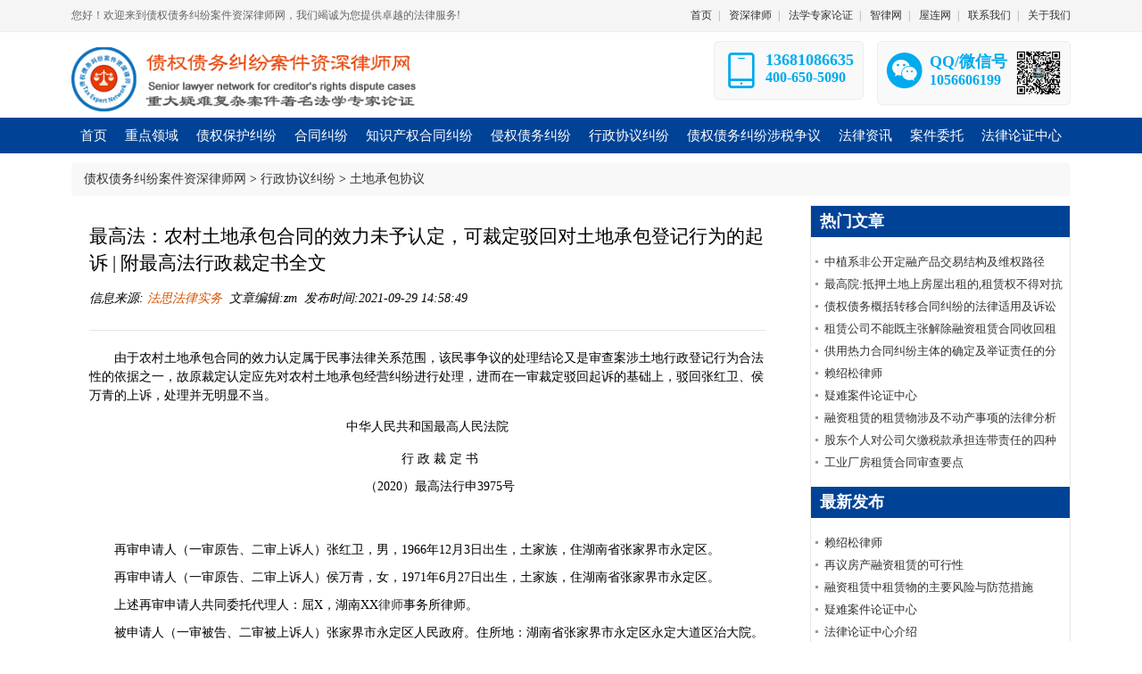

--- FILE ---
content_type: text/html; charset=utf-8
request_url: http://www.zhaiquanlawyer.com/html/detail/717.html
body_size: 8190
content:
<!DOCTYPE html> <html> <head> <meta charset="utf-8"> <title>最高法：农村土地承包合同的效力未予认定，可裁定驳回对土地承包登记行为的起诉 | 附最高法行政裁定书全文 债权债务纠纷案件资深律师网 </title> <meta name="keywords" content="土地承包合同 行政登记" /> <meta name="description" content="由于农村土地承包合同的效力认定属于民事法律关系范围，该民事争议的处理结论又是审查案涉土地行政登记行为合法性的依据之一，故原裁定认定应先对农村土地承包经营纠纷进行处理，进而在一审裁定驳回起诉的基础上，驳回张红卫、侯万青的上诉，处理并无明显不当。"> <link href="/static/default/css/style.css?v=202101006" rel="stylesheet"> <link href="/static/layui/css/layui.css" rel="stylesheet"> <style>
			#article_content img{height:auto !important;max-width: 90%;}
			#article_content {word-wrap: break-word;}
    		.btn {margin-top: 33px;}
		</style> </head> <body class="body-white"> <div class="top-nav"> <div class="container"> <div class="welcome">
            您好！欢迎来到债权债务纠纷案件资深律师网，我们竭诚为您提供卓越的法律服务!
        </div> <div class="link"> <a href="/">首页</a><span>|</span> <a href="/html/list/9.html">资深律师</a><span>|</span> <a href="http://www.itoplawchina.com/" target="_blank">法学专家论证</a><span>|</span> <a href="http://www.ailawai.com" target="_blank">智律网</a><span>|</span> <a href="http://www.aiwlai.com" target="_blank">屋连网</a><span>|</span> <a href="/contactus.html">联系我们</a><span>|</span> <a href="/aboutus.html">关于我们</a> </div> </div> </div> <div class="header"> <div class="header_inner"> <div class="logo" style="margin-top: 10px;"> <a href="/"> <img title="债权债务纠纷案件资深律师网-重大疑难复杂案件著名法学专家论证!" src="/static/default/images/logo.png"/> </a> </div> <div class="contact"> <div class="box h"> <div class="i"><i class="layui-icon layui-icon-cellphone"></i></div> <div class="mes"> <p class="p18">13681086635</p> <p>400-650-5090</p> </div> </div> <div class="box h"> <div class="i"><i class="layui-icon layui-icon-login-wechat"></i></div> <div class="mes"> <p class="p18">QQ/微信号</p> <p>1056606199</p> </div> <div class="ewm"> <img src="/static/default/images/lsswx.png"> </div> </div> </div> </div> </div> <div class="navbox"> <div class="nav"> <li class="drop-menu-effect"><a href="/"><span>首页</span></a></li> <li class="drop-menu-effect"> <a href="/html/list/1.html"><span>重点领域</span></a> <div class="submenu" style="left: -65px;"> <div class="sub_menu_bg" style="width:1100px;height: 140px;"> <div class="menu" style="width: 1100px;"> <a href="/html/list/11.html">买卖/租赁/融资租赁合同纠纷</a> <a href="/html/list/12.html">企业合作建房合同及税款纠纷</a> <a href="/html/list/13.html">重大建设工程施工合同纠纷</a> <a href="/html/list/14.html">企业并购/分立/扩股/转让</a> <a href="/html/list/15.html">注销破产清算债权争议处理</a> <a href="/html/list/16.html">企业厂房等大型产业拆纠纷</a> <a href="/html/list/17.html">农村集体土地征收拆迁纠纷</a> <a href="/html/list/18.html">建设用地使用权出/转让纠纷</a> <a href="/html/list/19.html">采矿权等国有自然资源纠纷</a> <a href="/html/list/20.html">自然人、法人重大借款合同纠纷</a> <a href="/html/list/21.html">土地使用权等抵押担保合同纠纷</a> <a href="/html/list/22.html">票据/债券/股权等质权合同纠纷</a> <a href="/html/list/23.html">知识产权合同及侵权纠纷</a> <a href="/html/list/24.html">重大医疗损害责任侵权纠纷</a> <a href="/html/list/25.html">产品责任侵权纠纷</a> <a href="/html/list/26.html">侵权及重大行政协议纠纷</a> <a href="/html/list/27.html">重大民商事合同纠纷案件</a> <a href="/html/list/28.html">重大复杂案件法学专家论证</a> </div> </div> </div> </li> <li class="drop-menu-effect"> <a href="/html/list/2.html"><span>债权保护纠纷</span></a> <div class="submenu"> <div class="sub_menu_bg" style="width:360px;"> <div class="menu"> <a href="/html/list/29.html">合同之债</a> <a href="/html/list/30.html">合同无效</a> <a href="/html/list/31.html">合同解除</a> <a href="/html/list/32.html">合同撤销</a> <a href="/html/list/33.html">不当得利</a> <a href="/html/list/34.html">无因管理</a> <a href="/html/list/35.html">单方允诺</a> <a href="/html/list/36.html">缔约过失</a> <a href="/html/list/37.html">债权债务概括转让</a> <a href="/html/list/38.html">债权人代位权</a> <a href="/html/list/39.html">债权人撤销权</a> <a href="/html/list/40.html">侵权之债</a> </div> </div> </div> </li> <li class="drop-menu-effect"> <a href="/html/list/3.html"><span>合同纠纷</span></a> <div class="submenu"> <div class="sub_menu_bg" style="width:720px;"> <div class="menu"> <a href="/html/list/41.html">买卖合同</a> <a href="/html/list/42.html">供用电水气热力合同</a> <a href="/html/list/43.html">赠与合同</a> <a href="/html/list/44.html">借款合同</a> <a href="/html/list/45.html">保证合同</a> <a href="/html/list/46.html">租赁合同</a> <a href="/html/list/47.html">融资租赁合同</a> <a href="/html/list/49.html">担保合同</a> <a href="/html/list/50.html">保理合同</a> <a href="/html/list/51.html">承揽合同</a> <a href="/html/list/52.html">金融合同</a> <a href="/html/list/53.html">网络合同</a> <a href="/html/list/54.html">房地产合同</a> <a href="/html/list/55.html">合作建房合同</a> <a href="/html/list/56.html">招标投标合同</a> <a href="/html/list/57.html">拆迁补偿协议</a> <a href="/html/list/58.html">土地使用权纠纷</a> <a href="/html/list/59.html">建设工程施工合同</a> <a href="/html/list/60.html">运输合同</a> <a href="/html/list/61.html">技术合同</a> <a href="/html/list/62.html">保管合同</a> <a href="/html/list/63.html">仓储合同</a> <a href="/html/list/64.html">委托合同</a> <a href="/html/list/65.html">物业服务合同</a> <a href="/html/list/66.html">行纪合同</a> <a href="/html/list/67.html">中介合同</a> <a href="/html/list/68.html">合伙合同</a> <a href="/html/list/69.html">不当得利</a> <a href="/html/list/70.html">无因管理</a> <a href="/html/list/71.html">无因给付</a> <a href="/html/list/72.html">其他合同</a> </div> </div> </div> </li> <li class="drop-menu-effect"> <a href="/html/list/4.html"><span>知识产权合同纠纷</span></a> <div class="submenu"> <div class="sub_menu_bg" style="width:540px;"> <div class="menu"> <a href="/html/list/73.html">著作权合同</a> <a href="/html/list/74.html">商标合同</a> <a href="/html/list/75.html">专利合同</a> <a href="/html/list/76.html">植物新品种合同</a> <a href="/html/list/77.html">集成电路布图设计合同</a> <a href="/html/list/78.html">商业秘密合同</a> <a href="/html/list/79.html">技术合同</a> <a href="/html/list/80.html">特许经营合同</a> <a href="/html/list/81.html">企业名称商号合同</a> <a href="/html/list/82.html">特殊标志合同</a> <a href="/html/list/83.html">网络域名合同</a> <a href="/html/list/84.html">知识产权转让合同</a> <a href="/html/list/85.html">知识产权质押合同</a> <a href="/html/list/86.html">知识产权使用费纠纷</a> <a href="/html/list/87.html">专利权宣告无效</a> </div> </div> </div> </li> <li class="drop-menu-effect"> <a href="/html/list/5.html"><span>侵权债务纠纷</span></a> <div class="submenu"> <div class="sub_menu_bg" style="width:540px;"> <div class="menu"> <a href="/html/list/88.html">产品责任</a> <a href="/html/list/89.html">机动车交通事故责任</a> <a href="/html/list/90.html">医疗损害责任</a> <a href="/html/list/91.html">侵害患者知情同意权责任纠纷</a> <a href="/html/list/92.html">医疗产品责任纠纷</a> <a href="/html/list/93.html">环境污染和生态破坏责任</a> <a href="/html/list/94.html">高度危险责任</a> <a href="/html/list/95.html">饲养动物损害责任</a> <a href="/html/list/96.html">建筑物和物件损害责任</a> <a href="/html/list/97.html">著作权侵权纠纷</a> <a href="/html/list/98.html">侵犯商业秘密</a> <a href="/html/list/99.html">侵犯数据权</a> <a href="/html/list/100.html">商标权侵权纠纷</a> <a href="/html/list/101.html">专利权侵权纠纷</a> <a href="/html/list/102.html">侵犯公民个人信息权</a> <a href="/html/list/103.html">肖像权</a> <a href="/html/list/104.html">其他侵权纠纷</a> </div> </div> </div> </li> <li class="drop-menu-effect"><a href="/html/list/6.html"><span>行政协议纠纷</span></a> <div class="submenu"> <div class="sub_menu_bg" style="width:540px;"> <div class="menu"> <a href="/html/list/105.html">政府特许经营协议</a> <a href="/html/list/106.html">集体土地征收征用补偿协议</a> <a href="/html/list/107.html">土地承包协议</a> <a href="/html/list/108.html">土地使用协议</a> <a href="/html/list/109.html">土地征收补偿协议</a> <a href="/html/list/110.html">国有土地上房屋征收协议</a> <a href="/html/list/111.html"> 矿业使用权出让协议</a> <a href="/html/list/112.html">国有土地使用权出让协议</a> <a href="/html/list/113.html">保障性住房租赁买卖协议</a> <a href="/html/list/114.html"> 政府与社会资本合作协议</a> <a href="/html/list/115.html">特许经营</a> <a href="/html/list/116.html">政府采购协议</a> <a href="/html/list/116.html"> 政府合作协议</a> </div> </div> </div> </li> <li class="drop-menu-effect"> <a href="/html/list/7.html"><span>债权债务纠纷涉税争议</span></a> <div class="submenu"> <div class="sub_menu_bg" style="width:360px;"> <div class="menu"> <a href="/html/list/118.html">增值税</a> <a href="/html/list/119.html">房产税</a> <a href="/html/list/120.html">城镇土地使用税</a> <a href="/html/list/121.html">土地增值税</a> <a href="/html/list/122.html">企业所得税</a> <a href="/html/list/123.html">契税</a> <a href="/html/list/124.html">消费税</a> <a href="/html/list/125.html">耕地占用税</a> <a href="/html/list/126.html">资源税</a> <a href="/html/list/127.html">个人所得税</a> <a href="/html/list/128.html">车船税</a> <a href="/html/list/129.html">车船税购置税</a> <a href="/html/list/130.html">城市建设维护税</a> <a href="/html/list/131.html">印花税</a> </div> </div> </div> </li> <li class="drop-menu-effect"> <a href="/html/list/8.html"><span>法律资讯</span></a> <div class="submenu" style="left: -145px;"> <div class="sub_menu_bg" style="width:360px;"> <div class="menu"> <a href="/html/list/132.html">法律法规</a> <a href="/html/list/133.html">司法解释</a> <a href="/html/list/134.html">部门规章</a> <a href="/html/list/135.html">指导案例</a> <a href="/html/list/136.html">法学研究</a> <a href="/html/list/137.html">案例评析</a> </div> </div> </div> </li> <li class="drop-menu-effect"> <a href="/anjianweituo.html"><span>案件委托</span></a></li> <li class="drop-menu-effect"><a href="/html/list/10.html"><span>法律论证中心</span></a> <div class="submenu" style="left: -385px;"> <div class="sub_menu_bg" style="width:520px;height: 170px;"> <div class="menu" style="width: 190px;border-right: 1px solid #ccc;"> <a href="/html/detail/4.html">疑难案件论证中心</a> <a href="/html/detail/5.html">法律论证中心介绍</a> <a href="http://www.itoplawchina.com/" target="_blank">法学专家论证</a> <a href="http://www.ilawchina.com/" target="_blank">专家证人</a> </div> <div class="img"> <img src="/static/default/images/m_1.png" /> </div> </div> </div> </li> </div> </div> <div style="background: #ffffff;"> <div class="container tc-main"> <div style="padding:10px;background-color: #f8f8f8;border-radius: 5px;margin: 10px 0;"> <i class="fa fa-home"></i>&nbsp;<a href="/">债权债务纠纷案件资深律师网</a>&nbsp;>&nbsp;<a href="/html/list/6.html">行政协议纠纷</a>&nbsp;>&nbsp;<a href="/html/list/107.html">土地承包协议</a> </div> <div class="row"> <div class="page_left"> <div class="page_content"> <h2>最高法：农村土地承包合同的效力未予认定，可裁定驳回对土地承包登记行为的起诉 | 附最高法行政裁定书全文</h2> <div class="article-header"> <span>信息来源:<a href="/"> 法思法律实务</a>&nbsp;&nbsp;文章编辑:zm&nbsp;&nbsp;发布时间:2021-09-29 14:58:49&nbsp;&nbsp;</span> </div> <hr> <div id="article_content"> <p style="margin-top: 10px; margin-bottom: 10px; line-height: 1.5em; text-indent: 2em;"><span style="font-family: 宋体, SimSun;">由于农村土地承包合同的效力认定属于民事法律关系范围，该民事争议的处理结论又是审查案涉土地行政登记行为合法性的依据之一，故原裁定认定应先对农村土地承包经营纠纷进行处理，进而在一审裁定驳回起诉的基础上，驳回张红卫、侯万青的上诉，处理并无明显不当。</span></p><p style="text-align: center;"><span style="font-family: 宋体, SimSun; text-indent: 2em;">中华人民共和国最高人民法院</span></p><p style="margin-top: 10px; margin-bottom: 10px; line-height: 1.5em; text-indent: 2em; text-align: center;"><span style="font-family: 宋体, SimSun;">行 政 裁 定 书</span></p><p style="margin-top: 10px; margin-bottom: 10px; line-height: 1.5em; text-indent: 2em; text-align: center;"><span style="font-family: 宋体, SimSun;">（2020）最高法行申3975号</span></p><p><br style="margin: 0px; padding: 0px; outline: 0px; max-width: 100%; box-sizing: border-box; overflow-wrap: break-word !important;"/></p><p style="margin-top: 10px; margin-bottom: 10px; line-height: 1.5em; text-indent: 2em;"><span style="font-family: 宋体, SimSun;">再审申请人（一审原告、二审上诉人）张红卫，男，1966年12月3日出生，土家族，住湖南省张家界市永定区。</span></p><p style="margin-top: 10px; margin-bottom: 10px; line-height: 1.5em; text-indent: 2em;"><span style="font-family: 宋体, SimSun;">再审申请人（一审原告、二审上诉人）侯万青，女，1971年6月27日出生，土家族，住湖南省张家界市永定区。</span></p><p style="margin-top: 10px; margin-bottom: 10px; line-height: 1.5em; text-indent: 2em;"><span style="font-family: 宋体, SimSun;">上述再审申请人共同委托代理人：屈X，湖南XX<a href="http://www.itoplawyer.com/" target="_blank">律师</a>事务所律师。</span></p><p style="margin-top: 10px; margin-bottom: 10px; line-height: 1.5em; text-indent: 2em;"><span style="font-family: 宋体, SimSun;">被申请人（一审被告、二审被上诉人）张家界市永定区人民政府。住所地：湖南省张家界市永定区永定大道区治大院。</span></p><p style="margin-top: 10px; margin-bottom: 10px; line-height: 1.5em; text-indent: 2em;"><span style="font-family: 宋体, SimSun;">法定代表人：朱法栋，该区区长。</span></p><p style="margin-top: 10px; margin-bottom: 10px; line-height: 1.5em; text-indent: 2em;"><span style="font-family: 宋体, SimSun;">委托代理人：伍广，该区政府工作人员。</span></p><p style="margin-top: 10px; margin-bottom: 10px; line-height: 1.5em; text-indent: 2em;"><span style="font-family: 宋体, SimSun;">委托代理人：夏XX，湖南XX律师事务所律师。</span></p><p style="margin-top: 10px; margin-bottom: 10px; line-height: 1.5em; text-indent: 2em;"><span style="font-family: 宋体, SimSun;">原审第三人：汤显林，男，1956年8月14日出生，土家族，住湖南省张家界市永定区。</span></p><p style="margin-top: 10px; margin-bottom: 10px; line-height: 1.5em; text-indent: 2em;"><span style="font-family: 宋体, SimSun;">原审第三人：湖南省张家界市永定区大庸桥街道小河坎社区居民委员会。住所地：湖南省张家界市永定区大庸桥街道小河坎。</span></p><p style="margin-top: 10px; margin-bottom: 10px; line-height: 1.5em; text-indent: 2em;"><span style="font-family: 宋体, SimSun;">法定代表人：刘世成，该委员会主任。</span></p><p style="margin-top: 10px; margin-bottom: 10px; line-height: 1.5em; text-indent: 2em;"><span style="font-family: 宋体, SimSun;">原审第三人：湖南省张家界市永定区大庸桥街道小河坎社区居民委员会7组。住所地：湖南省张家界市永定区大庸桥街道小河坎。</span></p><p style="margin-top: 10px; margin-bottom: 10px; line-height: 1.5em; text-indent: 2em;"><span style="font-family: 宋体, SimSun;">再审申请人张红卫、侯万青因与被申请人湖南省张家界市永定区人民政府（以下简称永定区政府）及原审第三人汤显林、湖南省张家界市永定区大庸桥街道小河坎社区居民委员会（以下简称小河坎居委会）、湖南省张家界市永定区大庸桥街道小河坎社区居民委员会7组土地行政登记一案，不服湖南省高级人民法院（2019）湘行终1863号行政裁定，向本院申请再审。本院依法组成合议庭对本案进行了审查，现已审查终结。</span></p><p style="margin-top: 10px; margin-bottom: 10px; line-height: 1.5em; text-indent: 2em;"><span style="font-family: 宋体, SimSun;">张红卫、侯万青申请再审称：永定区政府向汤显林颁发湘（2018）永定区第000819号《农村土地承包经营权证》，其中包括了张红卫、侯万青承包的“屋边荡”0.1亩土地，对张红卫、侯万青造成重大不利后果。原裁定已经指出“一审认为土地承包经营权登记不属于行政诉讼受案范围，涉案土地承包经营权证不具有可诉性是错误的”，却认为“一审裁定驳回张红卫、侯万青起诉的处理结论并无不当”，适用法律确有错误。因此，张红卫、侯万青申请再审本案。</span></p><p style="margin-top: 10px; margin-bottom: 10px; line-height: 1.5em; text-indent: 2em;"><span style="font-family: 宋体, SimSun;">永定区政府提交意见称：1.永定区政府具有作出被诉行政行为的职权。2.颁证行为证据确凿，发包方小河坎居委会与承包方汤显林签订的《农村土地（耕地）承包合同》约定“屋边荡”0.1亩土地由汤显林承包，永定区政府在此基础上颁发农村土地承包经营权证。3.颁证行为适用法律正确。《中华人民共和国农村土地承包法（2009年修正）》第二十二条规定：“承包合同自成立之日起生效。承包方自承包合同生效时取得土地承包经营权。”永定区政府颁证行为符合上述规定及《中华人民共和国农村土地承包法（2009年修正）》第二十三条第一款、《农村土地承包经营权证管理办法》第二条第一款规定。永定区政府只是通过颁发农村土地承包经营权证对汤显林已取得的土地承包经营权进行确认。4.颁证行为符合法定程序，经过公示和核对。因此，永定区政府请求驳回张红卫、侯万青的再审申请。</span></p><p style="margin-top: 10px; margin-bottom: 10px; line-height: 1.5em; text-indent: 2em;"><span style="font-family: 宋体, SimSun;">本院经审查认为，《中华人民共和国农村土地承包经营纠纷调解仲裁法》第二条第一款、第二款规定，农村土地承包经营纠纷调解和仲裁，适用本法。农村土地承包经营纠纷包括：（一）因订立、履行、变更、解除和终止农村土地承包合同发生的纠纷；（二）因农村土地承包经营权转包、出租、互换、转让、入股等流转发生的纠纷；（三）因收回、调整承包地发生的纠纷；（四）因确认农村土地承包经营权发生的纠纷；（五）因侵害农村土地承包经营权发生的纠纷；（六）法律、法规规定的其他农村土地承包经营纠纷。本案中，张红卫、侯万青诉请撤销案涉农村土地承包经营权证，主张该证中“屋边荡”0.1亩地块由其承包。永定区政府称，颁证行为系依据发包方小河坎居委会与承包方汤显林签订的《农村土地（耕地）承包合同》作出。由于农村土地承包合同的效力认定属于民事法律关系范围，该民事争议的处理结论又是审查案涉土地行政登记行为合法性的依据之一，故原裁定认定应先对农村土地承包经营纠纷进行处理，进而在一审裁定驳回起诉的基础上，驳回张红卫、侯万青的上诉，处理并无明显不当。张红卫、侯万青可以按照原裁定释明的权利救济程序予以处理。张红卫、侯万青的再审申请事由不能成立。</span></p><p style="margin-top: 10px; margin-bottom: 10px; line-height: 1.5em; text-indent: 2em;"><span style="font-family: 宋体, SimSun;">综上，张红卫、侯万青的再审申请不符合《中华人民共和国行政诉讼法》第九十一条规定的情形。依照《最高人民法院关于适用〈中华人民共和国行政诉讼法〉的解释》第一百一十六条第二款的规定，裁定如下：</span></p><p style="margin-top: 10px; margin-bottom: 10px; line-height: 1.5em; text-indent: 2em;"><span style="font-family: 宋体, SimSun;">驳回张红卫、侯万青的再审申请。</span></p><p><br style="margin: 0px; padding: 0px; outline: 0px; max-width: 100%; box-sizing: border-box; overflow-wrap: break-word !important;"/></p><p style="margin-top: 10px; margin-bottom: 10px; line-height: 1.5em; text-indent: 2em; text-align: right;"><span style="font-family: 宋体, SimSun;">审判长　　张颖新</span></p><p style="margin-top: 10px; margin-bottom: 10px; line-height: 1.5em; text-indent: 2em; text-align: right;"><span style="font-family: 宋体, SimSun;">审判员　　田心则</span></p><p style="margin-top: 10px; margin-bottom: 10px; line-height: 1.5em; text-indent: 2em; text-align: right;"><span style="font-family: 宋体, SimSun;">审判员　　寇秉辉</span></p><p style="margin-top: 10px; margin-bottom: 10px; line-height: 1.5em; text-indent: 2em; text-align: right;"><span style="font-family: 宋体, SimSun;">二〇二〇年十月二十七日</span></p><p style="margin-top: 10px; margin-bottom: 10px; line-height: 1.5em; text-indent: 2em; text-align: right;"><span style="font-family: 宋体, SimSun;">法官助理　　梁　滨</span></p><p style="margin-top: 10px; margin-bottom: 10px; line-height: 1.5em; text-indent: 2em; text-align: right;"><span style="font-family: 宋体, SimSun;">书记员　　崔佳宁</span></p><p><br/><br/></p> </div> <div style="line-height: 25px;background-color: #f8f8f8;border-radius: 5px;padding: 10px;margin-top: 10px;color: #666;font-size: 12px;font-style: italic"> <b>注：本文转载目的在于传递更多信息，并不代表本网赞同其观点和对其真实性负责。如有侵权行为，请联系我们，我们会及时删除。</b> </div> <div> <a href="/html/detail/713.html" class="btn btn-primary pull-left">上一篇</a> <a href="/html/detail/721.html" class="btn btn-warning pull-right">下一篇</a> <div class="clear"></div> </div> </div> </div> <div class="page_right"> <div class="title">热门文章</div> <ul class="p_list"> <li><a href="/html/detail/1041.html">中植系非公开定融产品交易结构及维权路径</a> </li><li><a href="/html/detail/68.html">最高院:抵押土地上房屋出租的,租赁权不得对抗土地抵押权(附:先抵后租裁判规则)|法客帝国</a> </li><li><a href="/html/detail/1040.html">债权债务概括转移合同纠纷的法律适用及诉讼要点——债权债务概括转移合同纠纷系列</a> </li><li><a href="/html/detail/7.html">租赁公司不能既主张解除融资租赁合同收回租赁物又要求承租人支付全部未付租金</a> </li><li><a href="/html/detail/286.html">供用热力合同纠纷主体的确定及举证责任的分配</a> </li><li><a href="/html/detail/1.html">赖绍松律师</a> </li><li><a href="/html/detail/4.html">疑难案件论证中心</a> </li><li><a href="/html/detail/6.html">融资租赁的租赁物涉及不动产事项的法律分析</a> </li><li><a href="/html/detail/113.html">股东个人对公司欠缴税款承担连带责任的四种情形 </a> </li><li><a href="/html/detail/10.html">工业厂房租赁合同审查要点</a> </li> </ul> <div class="title">最新发布</div> <ul class="p_list"> <li><a href="/html/detail/1.html">赖绍松律师</a> </li><li><a href="/html/detail/2.html">再议房产融资租赁的可行性</a> </li><li><a href="/html/detail/3.html">融资租赁中租赁物的主要风险与防范措施</a> </li><li><a href="/html/detail/4.html">疑难案件论证中心</a> </li><li><a href="/html/detail/5.html">法律论证中心介绍</a> </li><li><a href="/html/detail/6.html">融资租赁的租赁物涉及不动产事项的法律分析</a> </li><li><a href="/html/detail/7.html">租赁公司不能既主张解除融资租赁合同收回租赁物又要求承租人支付全部未付租金</a> </li><li><a href="/html/detail/8.html">违约转租还是违建导致无法经营，这起厂房租赁合同纠纷应如何认定？</a> </li><li><a href="/html/detail/9.html">企业遭遇资金难题 房产、厂房、仓库、土地都可以帮你抵押融资</a> </li><li><a href="/html/detail/10.html">工业厂房租赁合同审查要点</a> </li> </ul> </div> </div> </div> </div> <div class="clear10"></div> <div class="qing fobgn"> <div class="wrap"> <div class="qing youlk"> <div class="youbt">友情链接：</div> <div class="youlj"> <a href="http://www.shaosonglawyer.com/" target="_blank">赖绍松资深大律师网</a><a href="http://www.ailawai.com/" target="_blank">智律网</a><a href="http://www.itoplawchina.com/" target="_blank">法学专家论证网</a><a href="http://www.icompanylaw.com/" target="_blank">公司股权&amp;证券律师网</a><a href="http://www.itopestate.com/" target="_blank">赖绍松资深房地产律师网</a><a href="http://www.hardcaseslawyer.com/" target="_blank">重大疑难复杂案件资深大律师网</a><a href="http://www.jianfanglaw.com/" target="_blank">合作建房纠纷案件资深大律师网</a><a href="http://www.zulinlaw.com/" target="_blank">融资租赁合同纠纷案件资深大律师网</a><a href="http://www.eitaxlawyer.com/" target="_blank">企业所得税案件资深税务律师网</a><a href="http://www.fangtaxlawyer.com" target="_blank">资深房地产税务律师网</a><a href="http://www.intaxlawyer.com/" target="_blank">个人所得税案件资深税务律师网</a><a href="http://www.lawchaiqian.com" target="_blank">企业拆迁&amp;房屋征收补偿案件资深律师网</a><a href="http://www.aichinatax.com/" target="_blank">赖绍松资深税务律师网</a><a href="http://www.itaxexport.com" target="_blank">出口退税案件资深税务律师网</a><a href="http://www.aitaxlawyer.com" target="_blank">增值税专用发票案件资深税务律师网</a><a href="http://itoplawyer.toplawyerchina.com" target="_blank">反垄断&amp;知识产权资深律师网</a><a href="http://www.wuquanlaw.com" target="_blank">物权纠纷案件资深律师网</a><a href="http://www.qinquanlawyer.com" target="_blank">侵权责任纠纷案件资深律师网</a><a href="http://www.fangchailawyer.com/" target="_blank">未登记无证房屋拆迁案件资深律师网</a><a href="http://www.xingfalaw.com" target="_blank">刑事自诉案件资深律师网</a><a href="http://www.aiwlai.com" target="_blank">屋连网</a><a href="http://www.taxlawyerchina.com" target="_blank">税务律师网</a><a href="http://www.iestatelaw.com/" target="_blank">房地产律师网</a><a href="http://www.iestatetoplaw.com/" target="_blank">房地产法律专家网</a><a href="http://www.taxlawchina.com/" target="_blank">税法专家网</a><a href="http://www.ichinatax.com/" target="_blank">税务诉讼律师网</a><a href="http://www.ilawchina.com/" target="_blank">法学专家网</a><a href="http://www.toplawyerchina.com/" target="_blank">资深大律师&amp;著名法律专家网</a> </div> </div> <div class="qing"> <ul class="fona lf"> <li> <p>重点领域</p> <a href="/html/list/13.html">重大复杂建设工程施工合同纠纷</a> <a href="/html/list/12.html">企业合作建房合同税款承担纠纷</a> <a href="/html/list/17.html">农村集体土地征收征用拆迁补偿</a> <a href="/html/list/23.html">知识产权合同及侵权纠纷</a> <a href="/html/list/24.html">重大医疗损害责任侵权纠纷</a> </li> <li> <p>重大疑难案件办理</p> <a href="http://www.aichinatax.com/" target="_blank">重大疑难税务案件研讨</a> <a href="http://www.lawchaiqian.com/" target="_blank">未登记建筑合法性论证</a> <a href="http://www.hardcaseslawyer.com/" target="_blank">重大疑难刑事案件研讨</a> <a href="http://www.hardcaseslawyer.com/" target="_blank">重大疑难行政案件论证</a> <a href=" http://www.hardcaseslawyer.com/" target="_blank">重大疑难民商诉讼案件</a> </li> <li> <p>代理范围</p> <a href="/anjianweituo.html">案件委托</a> <a href="/falvyijianshu.html">出具法律意见书</a> <a href="http://www.itoplawchina.com/" target="_blank">法学专家论证</a> <a href="http://www.ilawchina.com/" target="_blank">专家证人出庭</a> <a href="http://www.ailawai.com/" target="_blank">司法鉴定评估</a> </li> <li> <p>关于我们</p> <a href="/contactus.html">联系我们</a> <a href="/aboutus.html">关于我们</a> <a href="/html/list/9.html">资深律师</a> <a href="http://www.ailawai.com/" target="_blank">智律网</a> <a href="http://www.aiwlai.com/" target="_blank">屋连网</a> </li> </ul> <div class="lf hotk"> <div class=" fohti"><img src="/public/images/fo_tel.png" width="37" height="32" class="lf"><span>资深律师咨询</span> </div> <div class="qing"><img src="/public/images/index_119.png" width="197" height="37"></div> <div class="fosj">咨询时间：周一至周日 24小时</div> <div class="foot-wx"> <div class="mes"> <p class="p18">QQ/微信号</p> <p>1056606199</p> </div> <div class="ewm"> <img src="/static/default/images/lsswx.png"> </div> </div> </div> </div> </div> </div> <!-- 版权 --> <div class="qing babgn"> <div class="center" style="text-align: center;">
        债权债务纠纷案件资深律师网　版权所有　<a href="http://beian.miit.gov.cn/" target="_blank">京ICP备16000443号-23</a> </div> </div> <div id="backtotop"> <i class="fa fa-arrow-circle-up"></i> </div> <script type="text/javascript">
//全局变量
var GV = {
    DIMAUB: "/",
    JS_ROOT: "public/js/",
    TOKEN: ""
};
</script> <script src="/public/js/jquery.js"></script> <script src="/public/js/wind.js"></script> <script src="/public/js/frontend.js"></script> <script>	(function(){
		var bp = document.createElement('script');
		var curProtocol = window.location.protocol.split(':')[0];
		if (curProtocol === 'https') {
			bp.src = 'https://zz.bdstatic.com/linksubmit/push.js';
		}
		else {
			bp.src = 'http://push.zhanzhang.baidu.com/push.js';
		}
		var s = document.getElementsByTagName("script")[0];
		s.parentNode.insertBefore(bp, s);
	})();
	//这个是切换的函数开始
	function showTab(liobj, liname) {
		if (liname.indexOf(' selected') !== -1) return; // 没有改变选项
		var tag = liobj.parentNode.childNodes;
		for (var i = 0; i < tag.length; i++) {
			var item = tag[i];
			if (item.nodeType === 1) {
				if (item.className.indexOf(' selected') !== -1) {
					item.className = item.className.replace(' selected', '');
					document.getElementById(item.className).style.display = 'none';
				}
			}
		}
		document.getElementById(liname).style.display = 'block';
		liobj.className += ' selected';
	}
	$(function(){
		dropMenu(".drop-menu-effect");
	});
	function dropMenu(_this){
		$(_this).each(function(){
			var $this = $(this);
			var theMenu = $this.find(".submenu");
			var tarHeight = theMenu.height();
			theMenu.css({height:0});
			$this.hover(
					function(){
						$(this).addClass("mj_hover_menu");
						theMenu.stop().show().animate({height:tarHeight},400);
					},
					function(){
						$(this).removeClass("mj_hover_menu");
						theMenu.stop().animate({height:0},400,function(){
							$(this).css({display:"none"});
						});
					}
			);
		});
	}
	</script> </body> </html>

--- FILE ---
content_type: application/javascript
request_url: http://www.zhaiquanlawyer.com/public/js/frontend.js
body_size: 5486
content:
;(function () {
    //全局ajax处理
    $.ajaxSetup({
        complete: function (jqXHR) {},
        data: {
        },
        error: function (jqXHR, textStatus, errorThrown) {
            //请求失败处理
        }
    });

    if ($.browser.msie) {
        //ie 都不缓存
        $.ajaxSetup({
            cache: false
        });
    }

    //不支持placeholder浏览器下对placeholder进行处理
    if (document.createElement('input').placeholder !== '') {
        $('[placeholder]').focus(function () {
            var input = $(this);
            if (input.val() == input.attr('placeholder')) {
                input.val('');
                input.removeClass('placeholder');
            }
        }).blur(function () {
            var input = $(this);
            if (input.val() == '' || input.val() == input.attr('placeholder')) {
                input.addClass('placeholder');
                input.val(input.attr('placeholder'));
            }
        }).blur().parents('form').submit(function () {
            $(this).find('[placeholder]').each(function () {
                var input = $(this);
                if (input.val() == input.attr('placeholder')) {
                    input.val('');
                }
            });
        });
    }


    //所有加了dialog类名的a链接，自动弹出它的href
    if ($('a.js-dialog').length) {
        Wind.use('artDialog', 'iframeTools', function () {
            $('.js-dialog').on('click', function (e) {
                e.preventDefault();
                var $_this = this,
                    _this = $($_this);
                art.dialog.open($(this).prop('href'), {
                    close: function () {
                        $_this.focus(); //关闭时让触发弹窗的元素获取焦点
                        return true;
                    },
                    title: _this.prop('title')
                });
            }).attr('role', 'button');

        });
    }

    //所有的ajax form提交,由于大多业务逻辑都是一样的，故统一处理
    var ajaxForm_list = $('form.js-ajax-form');
    if (ajaxForm_list.length) {
        Wind.use('ajaxForm', 'noty', function () {
            if ($.browser.msie) {
                //ie8及以下，表单中只有一个可见的input:text时，会整个页面会跳转提交
                ajaxForm_list.on('submit', function (e) {
                    //表单中只有一个可见的input:text时，enter提交无效
                    e.preventDefault();
                });
            }

            $('button.js-ajax-submit').on('click', function (e) {
                e.preventDefault();
                /*var btn = $(this).find('button.js-ajax-submit'),
					form = $(this);*/
                var btn = $(this),
                    form = btn.parents('form.js-ajax-form');

                if(btn.data("loading")){
            		return;
            	}
                //批量操作 判断选项
                if (btn.data('subcheck')) {
                    btn.parent().find('span').remove();
                    if (form.find('input.js-check:checked').length) {
                        var msg = btn.data('msg');
                        if (msg) {
                        	 noty({
                				 	text: msg,
                					type:'confirm',
                					layout:"center",
                					timeout: false,
                					modal: true,
                				   	buttons: [
                				   	{
                				   		addClass: 'btn btn-primary',
                				   		text: '确定',
                				   		onClick: function($noty){
                				   			$noty.close();
                				   			btn.data('subcheck', false);
                				   			btn.click();
                				   		}
                				   	},
                				   	{
                				   		addClass: 'btn btn-danger',
                				   		text: '取消',
                				   		onClick: function($noty) {
                				   			$noty.close();
                				   		}
                				   	}
                					]
                             });
                        } else {
                            btn.data('subcheck', false);
                            btn.click();
                        }

                    } else {
                    	noty({text:"请至少选择一项",
                    		type:'error',
                    		layout:'center'
                    	});
                    }
                    return false;
                }

                //ie处理placeholder提交问题
                if ($.browser.msie) {
                    form.find('[placeholder]').each(function () {
                        var input = $(this);
                        if (input.val() == input.attr('placeholder')) {
                            input.val('');
                        }
                    });
                }

                form.ajaxSubmit({
                    url: btn.data('action') ? btn.data('action') : form.attr('action'), //按钮上是否自定义提交地址(多按钮情况)
                    dataType: 'json',
                    beforeSubmit: function (arr, $form, options) {
                    	btn.data("loading",true);
                        var text = btn.text();
                        //按钮文案、状态修改
                        btn.text(text + '中...').prop('disabled', true).addClass('disabled');
                    },
                    success: function (data, statusText, xhr, $form) {
                        var text = btn.text();
                        //按钮文案、状态修改
                        btn.removeClass('disabled').text(text.replace('中...', '')).parent().find('span').remove();
                        if (data.state === 'success') {
                        	noty({text: data.info,
                        		type:'success',
                        		layout:'center'
                        	});
                        } else if (data.state === 'fail') {
                        	var $verify_img=form.find(".verify_img");
                        	if($verify_img.length){
                        		$verify_img.attr("src",$verify_img.attr("src")+"&refresh="+Math.random()); 
                        	}
                        	
                        	var $verify_input=form.find("[name='verify']");
                        	$verify_input.val("");
                        	
                        	noty({text: data.info,
                        		type:'error',
                        		layout:'center'
                        	});
                            btn.removeProp('disabled').removeClass('disabled');
                        }
                        
                        if (data.referer) {
                            //返回带跳转地址
                        	var wait=btn.data("wait");
                        	if(!wait){
                        		wait=1500;
                        	}
                            if(window.parent.art){
                                //iframe弹出页
                            	if(wait){
                            		setTimeout(function(){
                            			window.parent.location.href = data.referer;
                            		},wait);
                        		}else{
                        			window.parent.location.href = data.referer;
                        		}
                                
                            }else{
                            	if(wait){
                            		setTimeout(function(){
                            			window.location.href = data.referer;
                            		},wait);
                        		}else{
                        			window.location.href = data.referer;
                        		}
                            }
                        } else {
                        	if (data.state === 'success') {
                        		var wait=btn.data("wait");
                        		if(window.parent.art){
                                    if(wait){
                                		setTimeout(function(){
                                			reloadPage(window.parent);
                                		},wait);
                            		}else{
                            			reloadPage(window.parent);
                            		}
                                }else{
                                    //刷新当前页
                                	if(wait){
                                		setTimeout(function(){
                                			reloadPage(window);
                                		},wait);
                            		}else{
                            			reloadPage(window);
                            		}
                                }
                        	}
                        }
                        
                    },
                    complete: function(){
                    	btn.data("loading",false);
                    }
                });
            });

        });
    }

    //dialog弹窗内的关闭方法
    $('#js-dialog-close').on('click', function (e) {
        e.preventDefault();
        try{
            art.dialog.close();
        }catch(err){
            Wind.use('artDialog','iframeTools',function(){
                art.dialog.close();
            });
        };
    });

    //所有的删除操作，删除数据后刷新页面
    if ($('a.js-ajax-delete').length) {
        Wind.use('noty', function () {
            $('.js-ajax-delete').on('click', function (e) {
                e.preventDefault();
                var $_this = this,
                    $this = $($_this),
                    href = $this.prop('href'),
                    msg = $this.data('msg');
                
                noty({
   				 	text: msg,
   					type:'confirm',
   					layout:"center",
   					timeout: false,
   					modal: true,
   				   	buttons: [
   				   	{
   				   		addClass: 'btn btn-primary',
   				   		text: '确定',
   				   		onClick: function($noty){
   				   			$noty.close();
	   				   		$.getJSON(href).done(function (data) {
	                            if (data.state === 'success') {
	                                if (data.referer) {
	                                    location.href = data.referer;
	                                } else {
	                                    reloadPage(window);
	                                }
	                            } else if (data.state === 'fail') {
	                                //art.dialog.alert(data.info);
	                            	//alert(data.info);//暂时处理方案
									art.dialog({   
										content: data.info,
										icon: 'warning',
										ok: function () {   
											this.title(data.info);   
											return true;   
										}
									}); 
	                            }
	                        });
   				   		}
   				   	},
   				   	{
   				   		addClass: 'btn btn-danger',
   				   		text: '取消',
   				   		onClick: function($noty) {
   				   			$noty.close();
   				   		}
   				   	}
   					]
                });
                
            });

        });
    }
    
    
    if ($('a.js-ajax-dialog-btn').length) {
        Wind.use('noty', function () {
            $('.js-ajax-dialog-btn').on('click', function (e) {
                e.preventDefault();
                var $_this = this,
                    $this = $($_this),
                    href = $this.prop('href'),
                    msg = $this.data('msg');
                
                noty({
   				 	text: msg,
   					type:'confirm',
   					layout:"center",
   					timeout: false,
   					modal: true,
   				   	buttons: [
   				   	{
   				   		addClass: 'btn btn-primary',
   				   		text: '确定',
   				   		onClick: function($noty){
   				   			$noty.close();
	   				   		$.getJSON(href).done(function (data) {
	                            if (data.state === 'success') {
	                                if (data.referer) {
	                                    location.href = data.referer;
	                                } else {
	                                    reloadPage(window);
	                                }
	                            } else if (data.state === 'fail') {
	                                art.dialog.alert(data.info);
	                            }
	                        });
   				   		}
   				   	},
   				   	{
   				   		addClass: 'btn btn-danger',
   				   		text: '取消',
   				   		onClick: function($noty) {
   				   			$noty.close();
   				   		}
   				   	}
   					]
                });
                
            });

        });
    }

    //所有的请求刷新操作
    var ajax_refresh = $('a.J_ajax_refresh'),
        refresh_lock = false;
    if (ajax_refresh.length) {
        ajax_refresh.on('click', function (e) {
            e.preventDefault();
            if (refresh_lock) {
                return false;
            }
            refresh_lock = true;

            $.post(this.href, function (data) {
                refresh_lock = false;

                if (data.state === 'success') {
                    if (data.referer) {
                        location.href = data.referer;
                    } else {
                        reloadPage(window);
                    }
                } else if (data.state === 'fail') {
                    Wind.art.dialog.alert(data.info);
                }
            }, 'json');
        });
    }

    //日期选择器
    var dateInput = $("input.js-date")
    if (dateInput.length) {
        Wind.use('datePicker', function () {
            dateInput.datePicker();
        });
    }

    //日期+时间选择器
    var dateTimeInput = $("input.js-datetime");
    if (dateTimeInput.length) {
        Wind.use('datePicker', function () {
            dateTimeInput.datePicker({
                time: true
            });
        });
    }

    //赞，拍等，有数量操作的按钮
    var $js_count_btn=$('a.js-count-btn');
    if ($js_count_btn.length) {
        Wind.use('noty', function () {
        	$js_count_btn.on('click', function (e) {
                e.preventDefault();
                var $this = $(this),
                    href = $this.prop('href');
                
                $.post(href,{},function(data){
                	
                	if (data.state === 'success') {
                		
                		var $count=$this.find(".count");
                		var count=parseInt($count.text());
                		$count.text(count+1);
                		if(data.info){
                			noty({text: data.info,
                        		type:'success',
                        		layout:'center'
                        	});
                		}
                		
                		
                    } else if (data.state === 'fail') {
                    	noty({text: data.info,
                    		type:'error',
                    		layout:'center'
                    	});
                    }
                	
                	
                },"json");
                
            });

        });
    }
    
    //
    var $J_action_btn=$('a.J_action_btn');
    if ($J_action_btn.length) {
        Wind.use('noty', function () {
        	$J_action_btn.on('click', function (e) {
                e.preventDefault();
                var $this = $(this),
                    href = $this.prop('href');
                
                $.post(href,{},function(data){
                	
                	if (data.state === 'success') {
                		
                		if(data.info){
                			noty({text: data.info,
                        		type:'success',
                        		layout:'center'
                        	});
                		}
                		
                		
                    } else if (data.state === 'fail') {
                    	noty({text: data.info,
                    		type:'error',
                    		layout:'center'
                    	});
                    }
                	
                	
                },"json");
                
            });

        });
    }
    
    var $js_favorite_btn=$('a.js-favorite-btn');
    if ($js_favorite_btn.length) {
        Wind.use('noty', function () {
        	$js_favorite_btn.on('click', function (e) {
                e.preventDefault();
                var $this = $(this),
                    href = $this.prop('href'),
                    url = $this.data("url"),
                    key = $this.data("key"),
                    title = $this.data("title"),
                    description = $this.data("description");
                
                
                $.post(href,{url:url,key:key,title:title,description:description},function(data){
                	
                	if (data.state === 'success') {
                		
                		if(data.info){
                			noty({text: data.info,
                        		type:'success',
                        		layout:'center'
                        	});
                		}
                		
                		
                    } else if (data.state === 'fail') {
                    	noty({text: data.info,
                    		type:'error',
                    		layout:'center'
                    	});
                    }
                	
                	
                },"json");
                
            });

        });
    }
    
    var $comment_form=$(".comment-area .comment-form");
    if($comment_form.length){
    	Wind.use("ajaxForm",function(){
    		
    		$(".js-ajax-submit",$comment_form).on("click",function(e){
        		var btn=$(this),
        			form=btn.parents(".comment-form");
        		e.preventDefault();
        		
        		var url= btn.data('action') ? btn.data('action') : form.attr('action');
        		var data=form.serialize()+"&url="+encodeURIComponent(location.href);
        		$.ajax({
        			url:url,
        			dataType: 'json',
        			type: "POST",
        			beforeSend:function(){
        				 var text = btn.text();

                         //按钮文案、状态修改
                         btn.text(text + '中...').prop('disabled', true).addClass('disabled');
        			},
        			data:data,
        			success: function (data, textStatus, jqXHR) {
                        var text = btn.text();

                        //按钮文案、状态修改
                        btn.removeClass('disabled').text(text.replace('中...', '')).parent().find('span').remove();
                        btn.removeProp('disabled').removeClass('disabled');
                        if (data.state === 'success') {
                            $('<span class="tips_success">' + data.info + '</span>').appendTo(btn.parent()).fadeIn('slow').delay(1000).fadeOut(function () {
                            });
                        } else if (data.state === 'fail') {
                            $('<span class="tips_error">' + data.info + '</span>').appendTo(btn.parent()).fadeIn('fast');
                            btn.removeProp('disabled').removeClass('disabled');
                        }
                        
                        if (data.state === 'success') {
                    		var $comments=form.siblings(".comments");
                    		var comment_tpl=btn.parents(".comment-area").find(".comment-tpl").html();
                    		var $comment_tpl=$(comment_tpl);
                    		$comment_tpl.attr("data-id",data.data.id);
                    		var $comment_postbox=form.find(".comment-postbox");
                    		var comment_content=$comment_postbox.val();
                    		$comment_tpl.find(".comment-content .content").html(comment_content);
                    		$comments.append($comment_tpl);
                    		$comment_postbox.val("");
                    	}
                        
                    }
        			
        			
        		});
        		
        		return false;
        		
        	});
    	});
    	
    }


})();

function comment_reply(obj){
	
	$(".comments .comment-reply-submit").hide();
	var $this=$(obj);
	var $comment_body=$this.parents(".comments > .comment> .comment-body");
	
	var commentid=$this.parents(".comment").data("id");
	
	var $comment_reply_submit=$comment_body.find(".comment-reply-submit");
	
	if($comment_reply_submit.length){
		$comment_reply_submit.show();
	}else{
		var comment_reply_box_tpl=$comment_body.parents(".comment-area").find(".comment-reply-box-tpl").html();
		$comment_reply_submit=$(comment_reply_box_tpl);
		$comment_body.append($comment_reply_submit);
	}
	$comment_reply_submit.find(".textbox").focus();
	$comment_reply_submit.data("replyid",commentid);
}

function comment_submit(obj){
	
	Wind.use('noty', function () {
		
		var $this=$(obj);
		
		var $comment_reply_submit=$this.parents(".comment-reply-submit");
		
		var $reply_textbox=$comment_reply_submit.find(".textbox");
		var reply_content=$reply_textbox.val();
		
		if(reply_content==''){
			$reply_textbox.focus();
			return;
		}
		
		var $comment_body=$this.parents(".comments > .comment> .comment-body");
		
		var comment_tpl=$comment_body.parents(".comment-area").find(".comment-tpl").html();
		
		var $comment_tpl=$(comment_tpl);
		
		var replyid=$comment_reply_submit.data('replyid');
		
		var $comment=$(".comments [data-id='"+replyid+"']");
		
		var username=$comment.data("username");
		$comment_tpl.find(".comment-content .toname").html("回复 "+username+" ");
		$comment_tpl.find(".comment-content .content").html(reply_content);
		$comment_reply_submit.before($comment_tpl);
		
		var $comment_form=$this.parents(".comment-area").find(".comment-form");
		
		var comment_url=$comment_form.attr("action");
		
		var post_table=$comment_form.find("[name='post_table']").val();
		var post_title=$comment_form.find("[name='post_title']").val();
		var post_id=$comment_form.find("[name='post_id']").val();
		
		var uid=$comment.data("uid");
		
		$.post(comment_url,
		{
			post_title:post_title,
			post_table:post_table,
			post_id:post_id,
			to_uid:uid,
			parentid:replyid,
			content:reply_content,
			url:encodeURIComponent(location.href)
		},function(data){
			if(data.status==0){
				noty({text: data.info,
            		type:'error',
            		layout:'center'
            	});
				$comment_tpl.remove();
			}
			
			if(data.status==1){
				$comment_tpl.attr("data-id",data.data.id);
				$reply_textbox.val('');
			}
			
		},'json');
		
		
		$comment_reply_submit.hide();
		
		
		
	});
	
}

//重新刷新页面，使用location.reload()有可能导致重新提交
function reloadPage(win) {
	if(win){
		
	}else{
		win=window;
	}
    var location = win.location;
    location.href = location.pathname + location.search;
}

//页面跳转
function redirect(url) {
    location.href = url;
}

//读取cookie
function getCookie(name) {
    var nameEQ = name + "=";
    var ca = document.cookie.split(';');
    for (var i = 0; i < ca.length; i++) {
        var c = ca[i];
        while (c.charAt(0) == ' ') {
            c = c.substring(1, c.length);
        }
        if (c.indexOf(nameEQ) == 0) {
            return c.substring(nameEQ.length, c.length);
        }
    };

    return null;
}

//设置cookie
function setCookie(name, value, days) {
    var argc = setCookie.arguments.length;
    var argv = setCookie.arguments;
    var secure = (argc > 5) ? argv[5] : false;
    var expire = new Date();
    if(days==null || days==0) days=1;
    expire.setTime(expire.getTime() + 3600000*24*days);
    document.cookie = name + "=" + escape(value) + ("; path=/") + ((secure == true) ? "; secure" : "") + ";expires="+expire.toGMTString();
}

//浮出提示_居中
function resultTip(options) {

    var cls = (options.error ? 'warning' : 'success');
    var pop = $('<div style="left:50%;top:30%;" class="pop_showmsg_wrap"><span class="pop_showmsg"><span class="' + cls + '">' + options.msg + '</span></span></div>');

    pop.appendTo($('body')).fadeIn(function () {
        pop.css({
            marginLeft: -pop.innerWidth() / 2
        }); //水平居中
    }).delay(1500).fadeOut(function () {
        pop.remove();

        //回调
        if (options.callback) {
            options.callback();
        }
    });

}

//弹窗居中定位 非ie6 fixed定位
function popPos(wrap) {
    var ie6 = false,
        pos = 'fixed',
        top,
        win_height = $(window).height(),
        wrap_height = wrap.outerHeight();

    if ($.browser.msie && $.browser.version < 7) {
        ie6 = true;
        pos = 'absolute';
    }

    if (win_height < wrap_height) {
        top = 0;
    } else {
        top = ($(window).height() - wrap.outerHeight()) / 2;
    }

    wrap.css({
        position: pos,
        top: top + (ie6 ? $(document).scrollTop() : 0),
        left: ($(window).width() - wrap.innerWidth()) / 2
    }).show();
}

//新窗口打开
function openwinx(url,name,w,h) {
    if(!w) w=screen.width;
    if(!h) h=screen.height;
    //window.open(url,name,"top=100,left=400,width=" + w + ",height=" + h + ",toolbar=no,menubar=no,scrollbars=yes,resizable=yes,location=no,status=no");
    window.open(url,name);
}
//询问
function confirmurl(url, message) {
    Wind.use("artDialog", "iframeTools", function () {
        art.dialog.confirm(message, function () {
            location.href = url;
        }, function () {
            art.dialog.tips('你取消了操作');
        });
    });
}

function open_iframe_dialog(url,title,options){
	var params={
            title: title,
            lock:true,
            opacity:0,
            width:"95%"
        };
	params=options?$.extend(params,options):params;
	 Wind.use('artDialog','iframeTools', function () {
	            art.dialog.open(url, params);
	        });
}